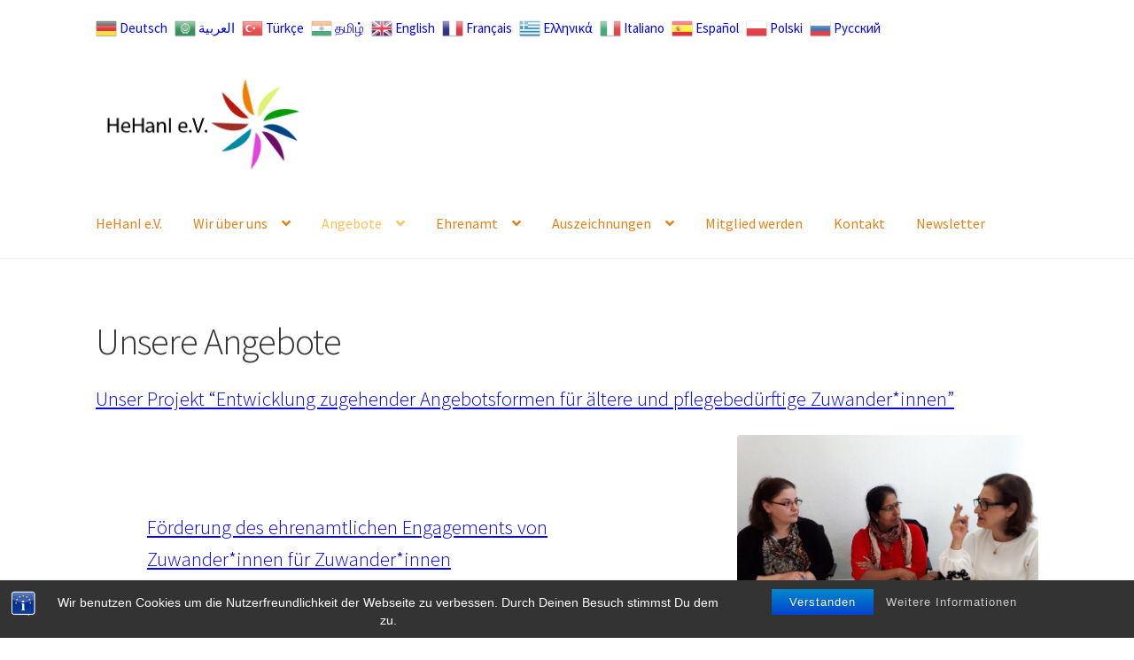

--- FILE ---
content_type: text/html; charset=UTF-8
request_url: https://hehani.de/kurse/
body_size: 18210
content:
<!doctype html>
<html lang="de">
<head>
<meta charset="UTF-8">
<meta name="viewport" content="width=device-width, initial-scale=1, maximum-scale=2.0">
<link rel="profile" href="http://gmpg.org/xfn/11">
<link rel="pingback" href="https://hehani.de/xmlrpc.php">

		<style>
		#wpadminbar #wp-admin-bar-cp_plugins_top_button .ab-icon:before {
			content: "\f533";
			top: 3px;
		}
		#wpadminbar #wp-admin-bar-cp_plugins_top_button .ab-icon {
			transform: rotate(45deg);
		}
		</style>
	<style>
#wpadminbar #wp-admin-bar-vtrts_free_top_button .ab-icon:before {
	content: "\f185";
	color: #1DAE22;
	top: 3px;
}
</style><style>
#wpadminbar #wp-admin-bar-wccp_free_top_button .ab-icon:before {
	content: "\f160";
	color: #02CA02;
	top: 3px;
}
#wpadminbar #wp-admin-bar-wccp_free_top_button .ab-icon {
	transform: rotate(45deg);
}
</style>
<meta name='robots' content='max-image-preview:large' />

	<!-- This site is optimized with the Yoast SEO plugin v15.5 - https://yoast.com/wordpress/plugins/seo/ -->
	<title>Unsere Angebote - Helfende Hand International e.V.</title>
	<meta name="description" content="Soziale Beratung, Gruppenangebote und gemeinsame Ausflüge, wir fördern den interkulturellen Austausch von älteren Menschen mit Migrationshintergrund." />
	<meta name="robots" content="index, follow, max-snippet:-1, max-image-preview:large, max-video-preview:-1" />
	<link rel="canonical" href="https://hehani.de/kurse/" />
	<meta property="og:locale" content="de_DE" />
	<meta property="og:type" content="article" />
	<meta property="og:title" content="Unsere Angebote - Helfende Hand International e.V." />
	<meta property="og:description" content="Soziale Beratung, Gruppenangebote und gemeinsame Ausflüge, wir fördern den interkulturellen Austausch von älteren Menschen mit Migrationshintergrund." />
	<meta property="og:url" content="https://hehani.de/kurse/" />
	<meta property="og:site_name" content="Helfende Hand International e.V." />
	<meta property="article:publisher" content="https://www.facebook.com/helfendehandinternational/" />
	<meta property="article:modified_time" content="2023-02-15T21:25:14+00:00" />
	<meta property="og:image" content="https://hehani.de/wp-content/uploads/2019/01/Bild16.jpg" />
	<meta name="twitter:card" content="summary_large_image" />
	<meta name="twitter:label1" content="Geschätzte Lesezeit">
	<meta name="twitter:data1" content="0 Minuten">
	<script type="application/ld+json" class="yoast-schema-graph">{"@context":"https://schema.org","@graph":[{"@type":"Organization","@id":"https://hehani.de/#organization","name":"Helfende Hand International - HeHanI e.V.","url":"https://hehani.de/","sameAs":["https://www.facebook.com/helfendehandinternational/","https://www.instagram.com/helfendehandinternational/"],"logo":{"@type":"ImageObject","@id":"https://hehani.de/#logo","inLanguage":"de","url":"https://hehani.de/wp-content/uploads/2019/01/cropped-Logos-3.png","width":471,"height":216,"caption":"Helfende Hand International - HeHanI e.V."},"image":{"@id":"https://hehani.de/#logo"}},{"@type":"WebSite","@id":"https://hehani.de/#website","url":"https://hehani.de/","name":"Helfende Hand International e.V.","description":"Wir unterst\u00fctzen und beraten \u00e4ltere pflegebed\u00fcrftige Menschen und ihre Familien \u2013  kultursensibel, international und in vielen Sprachen.","publisher":{"@id":"https://hehani.de/#organization"},"potentialAction":[{"@type":"SearchAction","target":"https://hehani.de/?s={search_term_string}","query-input":"required name=search_term_string"}],"inLanguage":"de"},{"@type":"ImageObject","@id":"https://hehani.de/kurse/#primaryimage","inLanguage":"de","url":"https://hehani.de/wp-content/uploads/2019/01/Bild16.jpg","width":689,"height":517,"caption":"F\u00f6rderung des ehrenamtlichen Engagements von Zuwanderern f\u00fcr Zuwanderer"},{"@type":"WebPage","@id":"https://hehani.de/kurse/#webpage","url":"https://hehani.de/kurse/","name":"Unsere Angebote - Helfende Hand International e.V.","isPartOf":{"@id":"https://hehani.de/#website"},"primaryImageOfPage":{"@id":"https://hehani.de/kurse/#primaryimage"},"datePublished":"2018-11-21T18:42:30+00:00","dateModified":"2023-02-15T21:25:14+00:00","description":"Soziale Beratung, Gruppenangebote und gemeinsame Ausfl\u00fcge, wir f\u00f6rdern den interkulturellen Austausch von \u00e4lteren Menschen mit Migrationshintergrund.","inLanguage":"de","potentialAction":[{"@type":"ReadAction","target":["https://hehani.de/kurse/"]}]}]}</script>
	<!-- / Yoast SEO plugin. -->


<link rel='dns-prefetch' href='//fonts.googleapis.com' />
<link rel="alternate" type="application/rss+xml" title="Helfende Hand International e.V. &raquo; Feed" href="https://hehani.de/feed/" />
<link rel="alternate" type="application/rss+xml" title="Helfende Hand International e.V. &raquo; Kommentar-Feed" href="https://hehani.de/comments/feed/" />
<link rel="alternate" title="oEmbed (JSON)" type="application/json+oembed" href="https://hehani.de/wp-json/oembed/1.0/embed?url=https%3A%2F%2Fhehani.de%2Fkurse%2F" />
<link rel="alternate" title="oEmbed (XML)" type="text/xml+oembed" href="https://hehani.de/wp-json/oembed/1.0/embed?url=https%3A%2F%2Fhehani.de%2Fkurse%2F&#038;format=xml" />
<style id='wp-img-auto-sizes-contain-inline-css'>
img:is([sizes=auto i],[sizes^="auto," i]){contain-intrinsic-size:3000px 1500px}
/*# sourceURL=wp-img-auto-sizes-contain-inline-css */
</style>
<link rel='stylesheet' id='gtranslate-style-css' href='https://hehani.de/wp-content/plugins/gtranslate/gtranslate-style24.css?ver=6.9' media='all' />
<style id='wp-emoji-styles-inline-css'>

	img.wp-smiley, img.emoji {
		display: inline !important;
		border: none !important;
		box-shadow: none !important;
		height: 1em !important;
		width: 1em !important;
		margin: 0 0.07em !important;
		vertical-align: -0.1em !important;
		background: none !important;
		padding: 0 !important;
	}
/*# sourceURL=wp-emoji-styles-inline-css */
</style>
<style id='wp-block-library-inline-css'>
:root{--wp-block-synced-color:#7a00df;--wp-block-synced-color--rgb:122,0,223;--wp-bound-block-color:var(--wp-block-synced-color);--wp-editor-canvas-background:#ddd;--wp-admin-theme-color:#007cba;--wp-admin-theme-color--rgb:0,124,186;--wp-admin-theme-color-darker-10:#006ba1;--wp-admin-theme-color-darker-10--rgb:0,107,160.5;--wp-admin-theme-color-darker-20:#005a87;--wp-admin-theme-color-darker-20--rgb:0,90,135;--wp-admin-border-width-focus:2px}@media (min-resolution:192dpi){:root{--wp-admin-border-width-focus:1.5px}}.wp-element-button{cursor:pointer}:root .has-very-light-gray-background-color{background-color:#eee}:root .has-very-dark-gray-background-color{background-color:#313131}:root .has-very-light-gray-color{color:#eee}:root .has-very-dark-gray-color{color:#313131}:root .has-vivid-green-cyan-to-vivid-cyan-blue-gradient-background{background:linear-gradient(135deg,#00d084,#0693e3)}:root .has-purple-crush-gradient-background{background:linear-gradient(135deg,#34e2e4,#4721fb 50%,#ab1dfe)}:root .has-hazy-dawn-gradient-background{background:linear-gradient(135deg,#faaca8,#dad0ec)}:root .has-subdued-olive-gradient-background{background:linear-gradient(135deg,#fafae1,#67a671)}:root .has-atomic-cream-gradient-background{background:linear-gradient(135deg,#fdd79a,#004a59)}:root .has-nightshade-gradient-background{background:linear-gradient(135deg,#330968,#31cdcf)}:root .has-midnight-gradient-background{background:linear-gradient(135deg,#020381,#2874fc)}:root{--wp--preset--font-size--normal:16px;--wp--preset--font-size--huge:42px}.has-regular-font-size{font-size:1em}.has-larger-font-size{font-size:2.625em}.has-normal-font-size{font-size:var(--wp--preset--font-size--normal)}.has-huge-font-size{font-size:var(--wp--preset--font-size--huge)}.has-text-align-center{text-align:center}.has-text-align-left{text-align:left}.has-text-align-right{text-align:right}.has-fit-text{white-space:nowrap!important}#end-resizable-editor-section{display:none}.aligncenter{clear:both}.items-justified-left{justify-content:flex-start}.items-justified-center{justify-content:center}.items-justified-right{justify-content:flex-end}.items-justified-space-between{justify-content:space-between}.screen-reader-text{border:0;clip-path:inset(50%);height:1px;margin:-1px;overflow:hidden;padding:0;position:absolute;width:1px;word-wrap:normal!important}.screen-reader-text:focus{background-color:#ddd;clip-path:none;color:#444;display:block;font-size:1em;height:auto;left:5px;line-height:normal;padding:15px 23px 14px;text-decoration:none;top:5px;width:auto;z-index:100000}html :where(.has-border-color){border-style:solid}html :where([style*=border-top-color]){border-top-style:solid}html :where([style*=border-right-color]){border-right-style:solid}html :where([style*=border-bottom-color]){border-bottom-style:solid}html :where([style*=border-left-color]){border-left-style:solid}html :where([style*=border-width]){border-style:solid}html :where([style*=border-top-width]){border-top-style:solid}html :where([style*=border-right-width]){border-right-style:solid}html :where([style*=border-bottom-width]){border-bottom-style:solid}html :where([style*=border-left-width]){border-left-style:solid}html :where(img[class*=wp-image-]){height:auto;max-width:100%}:where(figure){margin:0 0 1em}html :where(.is-position-sticky){--wp-admin--admin-bar--position-offset:var(--wp-admin--admin-bar--height,0px)}@media screen and (max-width:600px){html :where(.is-position-sticky){--wp-admin--admin-bar--position-offset:0px}}

/*# sourceURL=wp-block-library-inline-css */
</style><style id='wp-block-heading-inline-css'>
h1:where(.wp-block-heading).has-background,h2:where(.wp-block-heading).has-background,h3:where(.wp-block-heading).has-background,h4:where(.wp-block-heading).has-background,h5:where(.wp-block-heading).has-background,h6:where(.wp-block-heading).has-background{padding:1.25em 2.375em}h1.has-text-align-left[style*=writing-mode]:where([style*=vertical-lr]),h1.has-text-align-right[style*=writing-mode]:where([style*=vertical-rl]),h2.has-text-align-left[style*=writing-mode]:where([style*=vertical-lr]),h2.has-text-align-right[style*=writing-mode]:where([style*=vertical-rl]),h3.has-text-align-left[style*=writing-mode]:where([style*=vertical-lr]),h3.has-text-align-right[style*=writing-mode]:where([style*=vertical-rl]),h4.has-text-align-left[style*=writing-mode]:where([style*=vertical-lr]),h4.has-text-align-right[style*=writing-mode]:where([style*=vertical-rl]),h5.has-text-align-left[style*=writing-mode]:where([style*=vertical-lr]),h5.has-text-align-right[style*=writing-mode]:where([style*=vertical-rl]),h6.has-text-align-left[style*=writing-mode]:where([style*=vertical-lr]),h6.has-text-align-right[style*=writing-mode]:where([style*=vertical-rl]){rotate:180deg}
/*# sourceURL=https://hehani.de/wp-includes/blocks/heading/style.min.css */
</style>
<style id='wp-block-media-text-inline-css'>
.wp-block-media-text{box-sizing:border-box;
  /*!rtl:begin:ignore*/direction:ltr;
  /*!rtl:end:ignore*/display:grid;grid-template-columns:50% 1fr;grid-template-rows:auto}.wp-block-media-text.has-media-on-the-right{grid-template-columns:1fr 50%}.wp-block-media-text.is-vertically-aligned-top>.wp-block-media-text__content,.wp-block-media-text.is-vertically-aligned-top>.wp-block-media-text__media{align-self:start}.wp-block-media-text.is-vertically-aligned-center>.wp-block-media-text__content,.wp-block-media-text.is-vertically-aligned-center>.wp-block-media-text__media,.wp-block-media-text>.wp-block-media-text__content,.wp-block-media-text>.wp-block-media-text__media{align-self:center}.wp-block-media-text.is-vertically-aligned-bottom>.wp-block-media-text__content,.wp-block-media-text.is-vertically-aligned-bottom>.wp-block-media-text__media{align-self:end}.wp-block-media-text>.wp-block-media-text__media{
  /*!rtl:begin:ignore*/grid-column:1;grid-row:1;
  /*!rtl:end:ignore*/margin:0}.wp-block-media-text>.wp-block-media-text__content{direction:ltr;
  /*!rtl:begin:ignore*/grid-column:2;grid-row:1;
  /*!rtl:end:ignore*/padding:0 8%;word-break:break-word}.wp-block-media-text.has-media-on-the-right>.wp-block-media-text__media{
  /*!rtl:begin:ignore*/grid-column:2;grid-row:1
  /*!rtl:end:ignore*/}.wp-block-media-text.has-media-on-the-right>.wp-block-media-text__content{
  /*!rtl:begin:ignore*/grid-column:1;grid-row:1
  /*!rtl:end:ignore*/}.wp-block-media-text__media a{display:block}.wp-block-media-text__media img,.wp-block-media-text__media video{height:auto;max-width:unset;vertical-align:middle;width:100%}.wp-block-media-text.is-image-fill>.wp-block-media-text__media{background-size:cover;height:100%;min-height:250px}.wp-block-media-text.is-image-fill>.wp-block-media-text__media>a{display:block;height:100%}.wp-block-media-text.is-image-fill>.wp-block-media-text__media img{height:1px;margin:-1px;overflow:hidden;padding:0;position:absolute;width:1px;clip:rect(0,0,0,0);border:0}.wp-block-media-text.is-image-fill-element>.wp-block-media-text__media{height:100%;min-height:250px}.wp-block-media-text.is-image-fill-element>.wp-block-media-text__media>a{display:block;height:100%}.wp-block-media-text.is-image-fill-element>.wp-block-media-text__media img{height:100%;object-fit:cover;width:100%}@media (max-width:600px){.wp-block-media-text.is-stacked-on-mobile{grid-template-columns:100%!important}.wp-block-media-text.is-stacked-on-mobile>.wp-block-media-text__media{grid-column:1;grid-row:1}.wp-block-media-text.is-stacked-on-mobile>.wp-block-media-text__content{grid-column:1;grid-row:2}}
/*# sourceURL=https://hehani.de/wp-includes/blocks/media-text/style.min.css */
</style>
<style id='wp-block-paragraph-inline-css'>
.is-small-text{font-size:.875em}.is-regular-text{font-size:1em}.is-large-text{font-size:2.25em}.is-larger-text{font-size:3em}.has-drop-cap:not(:focus):first-letter{float:left;font-size:8.4em;font-style:normal;font-weight:100;line-height:.68;margin:.05em .1em 0 0;text-transform:uppercase}body.rtl .has-drop-cap:not(:focus):first-letter{float:none;margin-left:.1em}p.has-drop-cap.has-background{overflow:hidden}:root :where(p.has-background){padding:1.25em 2.375em}:where(p.has-text-color:not(.has-link-color)) a{color:inherit}p.has-text-align-left[style*="writing-mode:vertical-lr"],p.has-text-align-right[style*="writing-mode:vertical-rl"]{rotate:180deg}
/*# sourceURL=https://hehani.de/wp-includes/blocks/paragraph/style.min.css */
</style>
<style id='wp-block-spacer-inline-css'>
.wp-block-spacer{clear:both}
/*# sourceURL=https://hehani.de/wp-includes/blocks/spacer/style.min.css */
</style>
<style id='global-styles-inline-css'>
:root{--wp--preset--aspect-ratio--square: 1;--wp--preset--aspect-ratio--4-3: 4/3;--wp--preset--aspect-ratio--3-4: 3/4;--wp--preset--aspect-ratio--3-2: 3/2;--wp--preset--aspect-ratio--2-3: 2/3;--wp--preset--aspect-ratio--16-9: 16/9;--wp--preset--aspect-ratio--9-16: 9/16;--wp--preset--color--black: #000000;--wp--preset--color--cyan-bluish-gray: #abb8c3;--wp--preset--color--white: #ffffff;--wp--preset--color--pale-pink: #f78da7;--wp--preset--color--vivid-red: #cf2e2e;--wp--preset--color--luminous-vivid-orange: #ff6900;--wp--preset--color--luminous-vivid-amber: #fcb900;--wp--preset--color--light-green-cyan: #7bdcb5;--wp--preset--color--vivid-green-cyan: #00d084;--wp--preset--color--pale-cyan-blue: #8ed1fc;--wp--preset--color--vivid-cyan-blue: #0693e3;--wp--preset--color--vivid-purple: #9b51e0;--wp--preset--gradient--vivid-cyan-blue-to-vivid-purple: linear-gradient(135deg,rgb(6,147,227) 0%,rgb(155,81,224) 100%);--wp--preset--gradient--light-green-cyan-to-vivid-green-cyan: linear-gradient(135deg,rgb(122,220,180) 0%,rgb(0,208,130) 100%);--wp--preset--gradient--luminous-vivid-amber-to-luminous-vivid-orange: linear-gradient(135deg,rgb(252,185,0) 0%,rgb(255,105,0) 100%);--wp--preset--gradient--luminous-vivid-orange-to-vivid-red: linear-gradient(135deg,rgb(255,105,0) 0%,rgb(207,46,46) 100%);--wp--preset--gradient--very-light-gray-to-cyan-bluish-gray: linear-gradient(135deg,rgb(238,238,238) 0%,rgb(169,184,195) 100%);--wp--preset--gradient--cool-to-warm-spectrum: linear-gradient(135deg,rgb(74,234,220) 0%,rgb(151,120,209) 20%,rgb(207,42,186) 40%,rgb(238,44,130) 60%,rgb(251,105,98) 80%,rgb(254,248,76) 100%);--wp--preset--gradient--blush-light-purple: linear-gradient(135deg,rgb(255,206,236) 0%,rgb(152,150,240) 100%);--wp--preset--gradient--blush-bordeaux: linear-gradient(135deg,rgb(254,205,165) 0%,rgb(254,45,45) 50%,rgb(107,0,62) 100%);--wp--preset--gradient--luminous-dusk: linear-gradient(135deg,rgb(255,203,112) 0%,rgb(199,81,192) 50%,rgb(65,88,208) 100%);--wp--preset--gradient--pale-ocean: linear-gradient(135deg,rgb(255,245,203) 0%,rgb(182,227,212) 50%,rgb(51,167,181) 100%);--wp--preset--gradient--electric-grass: linear-gradient(135deg,rgb(202,248,128) 0%,rgb(113,206,126) 100%);--wp--preset--gradient--midnight: linear-gradient(135deg,rgb(2,3,129) 0%,rgb(40,116,252) 100%);--wp--preset--font-size--small: 14px;--wp--preset--font-size--medium: 23px;--wp--preset--font-size--large: 26px;--wp--preset--font-size--x-large: 42px;--wp--preset--font-size--normal: 16px;--wp--preset--font-size--huge: 37px;--wp--preset--spacing--20: 0.44rem;--wp--preset--spacing--30: 0.67rem;--wp--preset--spacing--40: 1rem;--wp--preset--spacing--50: 1.5rem;--wp--preset--spacing--60: 2.25rem;--wp--preset--spacing--70: 3.38rem;--wp--preset--spacing--80: 5.06rem;--wp--preset--shadow--natural: 6px 6px 9px rgba(0, 0, 0, 0.2);--wp--preset--shadow--deep: 12px 12px 50px rgba(0, 0, 0, 0.4);--wp--preset--shadow--sharp: 6px 6px 0px rgba(0, 0, 0, 0.2);--wp--preset--shadow--outlined: 6px 6px 0px -3px rgb(255, 255, 255), 6px 6px rgb(0, 0, 0);--wp--preset--shadow--crisp: 6px 6px 0px rgb(0, 0, 0);}:where(.is-layout-flex){gap: 0.5em;}:where(.is-layout-grid){gap: 0.5em;}body .is-layout-flex{display: flex;}.is-layout-flex{flex-wrap: wrap;align-items: center;}.is-layout-flex > :is(*, div){margin: 0;}body .is-layout-grid{display: grid;}.is-layout-grid > :is(*, div){margin: 0;}:where(.wp-block-columns.is-layout-flex){gap: 2em;}:where(.wp-block-columns.is-layout-grid){gap: 2em;}:where(.wp-block-post-template.is-layout-flex){gap: 1.25em;}:where(.wp-block-post-template.is-layout-grid){gap: 1.25em;}.has-black-color{color: var(--wp--preset--color--black) !important;}.has-cyan-bluish-gray-color{color: var(--wp--preset--color--cyan-bluish-gray) !important;}.has-white-color{color: var(--wp--preset--color--white) !important;}.has-pale-pink-color{color: var(--wp--preset--color--pale-pink) !important;}.has-vivid-red-color{color: var(--wp--preset--color--vivid-red) !important;}.has-luminous-vivid-orange-color{color: var(--wp--preset--color--luminous-vivid-orange) !important;}.has-luminous-vivid-amber-color{color: var(--wp--preset--color--luminous-vivid-amber) !important;}.has-light-green-cyan-color{color: var(--wp--preset--color--light-green-cyan) !important;}.has-vivid-green-cyan-color{color: var(--wp--preset--color--vivid-green-cyan) !important;}.has-pale-cyan-blue-color{color: var(--wp--preset--color--pale-cyan-blue) !important;}.has-vivid-cyan-blue-color{color: var(--wp--preset--color--vivid-cyan-blue) !important;}.has-vivid-purple-color{color: var(--wp--preset--color--vivid-purple) !important;}.has-black-background-color{background-color: var(--wp--preset--color--black) !important;}.has-cyan-bluish-gray-background-color{background-color: var(--wp--preset--color--cyan-bluish-gray) !important;}.has-white-background-color{background-color: var(--wp--preset--color--white) !important;}.has-pale-pink-background-color{background-color: var(--wp--preset--color--pale-pink) !important;}.has-vivid-red-background-color{background-color: var(--wp--preset--color--vivid-red) !important;}.has-luminous-vivid-orange-background-color{background-color: var(--wp--preset--color--luminous-vivid-orange) !important;}.has-luminous-vivid-amber-background-color{background-color: var(--wp--preset--color--luminous-vivid-amber) !important;}.has-light-green-cyan-background-color{background-color: var(--wp--preset--color--light-green-cyan) !important;}.has-vivid-green-cyan-background-color{background-color: var(--wp--preset--color--vivid-green-cyan) !important;}.has-pale-cyan-blue-background-color{background-color: var(--wp--preset--color--pale-cyan-blue) !important;}.has-vivid-cyan-blue-background-color{background-color: var(--wp--preset--color--vivid-cyan-blue) !important;}.has-vivid-purple-background-color{background-color: var(--wp--preset--color--vivid-purple) !important;}.has-black-border-color{border-color: var(--wp--preset--color--black) !important;}.has-cyan-bluish-gray-border-color{border-color: var(--wp--preset--color--cyan-bluish-gray) !important;}.has-white-border-color{border-color: var(--wp--preset--color--white) !important;}.has-pale-pink-border-color{border-color: var(--wp--preset--color--pale-pink) !important;}.has-vivid-red-border-color{border-color: var(--wp--preset--color--vivid-red) !important;}.has-luminous-vivid-orange-border-color{border-color: var(--wp--preset--color--luminous-vivid-orange) !important;}.has-luminous-vivid-amber-border-color{border-color: var(--wp--preset--color--luminous-vivid-amber) !important;}.has-light-green-cyan-border-color{border-color: var(--wp--preset--color--light-green-cyan) !important;}.has-vivid-green-cyan-border-color{border-color: var(--wp--preset--color--vivid-green-cyan) !important;}.has-pale-cyan-blue-border-color{border-color: var(--wp--preset--color--pale-cyan-blue) !important;}.has-vivid-cyan-blue-border-color{border-color: var(--wp--preset--color--vivid-cyan-blue) !important;}.has-vivid-purple-border-color{border-color: var(--wp--preset--color--vivid-purple) !important;}.has-vivid-cyan-blue-to-vivid-purple-gradient-background{background: var(--wp--preset--gradient--vivid-cyan-blue-to-vivid-purple) !important;}.has-light-green-cyan-to-vivid-green-cyan-gradient-background{background: var(--wp--preset--gradient--light-green-cyan-to-vivid-green-cyan) !important;}.has-luminous-vivid-amber-to-luminous-vivid-orange-gradient-background{background: var(--wp--preset--gradient--luminous-vivid-amber-to-luminous-vivid-orange) !important;}.has-luminous-vivid-orange-to-vivid-red-gradient-background{background: var(--wp--preset--gradient--luminous-vivid-orange-to-vivid-red) !important;}.has-very-light-gray-to-cyan-bluish-gray-gradient-background{background: var(--wp--preset--gradient--very-light-gray-to-cyan-bluish-gray) !important;}.has-cool-to-warm-spectrum-gradient-background{background: var(--wp--preset--gradient--cool-to-warm-spectrum) !important;}.has-blush-light-purple-gradient-background{background: var(--wp--preset--gradient--blush-light-purple) !important;}.has-blush-bordeaux-gradient-background{background: var(--wp--preset--gradient--blush-bordeaux) !important;}.has-luminous-dusk-gradient-background{background: var(--wp--preset--gradient--luminous-dusk) !important;}.has-pale-ocean-gradient-background{background: var(--wp--preset--gradient--pale-ocean) !important;}.has-electric-grass-gradient-background{background: var(--wp--preset--gradient--electric-grass) !important;}.has-midnight-gradient-background{background: var(--wp--preset--gradient--midnight) !important;}.has-small-font-size{font-size: var(--wp--preset--font-size--small) !important;}.has-medium-font-size{font-size: var(--wp--preset--font-size--medium) !important;}.has-large-font-size{font-size: var(--wp--preset--font-size--large) !important;}.has-x-large-font-size{font-size: var(--wp--preset--font-size--x-large) !important;}
/*# sourceURL=global-styles-inline-css */
</style>

<style id='classic-theme-styles-inline-css'>
/*! This file is auto-generated */
.wp-block-button__link{color:#fff;background-color:#32373c;border-radius:9999px;box-shadow:none;text-decoration:none;padding:calc(.667em + 2px) calc(1.333em + 2px);font-size:1.125em}.wp-block-file__button{background:#32373c;color:#fff;text-decoration:none}
/*# sourceURL=/wp-includes/css/classic-themes.min.css */
</style>
<link rel='stylesheet' id='storefront-gutenberg-blocks-css' href='https://hehani.de/wp-content/themes/storefront/assets/css/base/gutenberg-blocks.css?ver=3.0.0' media='all' />
<style id='storefront-gutenberg-blocks-inline-css'>

				.wp-block-button__link:not(.has-text-color) {
					color: #333333;
				}

				.wp-block-button__link:not(.has-text-color):hover,
				.wp-block-button__link:not(.has-text-color):focus,
				.wp-block-button__link:not(.has-text-color):active {
					color: #333333;
				}

				.wp-block-button__link:not(.has-background) {
					background-color: #eeeeee;
				}

				.wp-block-button__link:not(.has-background):hover,
				.wp-block-button__link:not(.has-background):focus,
				.wp-block-button__link:not(.has-background):active {
					border-color: #d5d5d5;
					background-color: #d5d5d5;
				}

				.wp-block-quote footer,
				.wp-block-quote cite,
				.wp-block-quote__citation {
					color: #6d6d6d;
				}

				.wp-block-pullquote cite,
				.wp-block-pullquote footer,
				.wp-block-pullquote__citation {
					color: #6d6d6d;
				}

				.wp-block-image figcaption {
					color: #6d6d6d;
				}

				.wp-block-separator.is-style-dots::before {
					color: #333333;
				}

				.wp-block-file a.wp-block-file__button {
					color: #333333;
					background-color: #eeeeee;
					border-color: #eeeeee;
				}

				.wp-block-file a.wp-block-file__button:hover,
				.wp-block-file a.wp-block-file__button:focus,
				.wp-block-file a.wp-block-file__button:active {
					color: #333333;
					background-color: #d5d5d5;
				}

				.wp-block-code,
				.wp-block-preformatted pre {
					color: #6d6d6d;
				}

				.wp-block-table:not( .has-background ):not( .is-style-stripes ) tbody tr:nth-child(2n) td {
					background-color: #fdfdfd;
				}

				.wp-block-cover .wp-block-cover__inner-container h1:not(.has-text-color),
				.wp-block-cover .wp-block-cover__inner-container h2:not(.has-text-color),
				.wp-block-cover .wp-block-cover__inner-container h3:not(.has-text-color),
				.wp-block-cover .wp-block-cover__inner-container h4:not(.has-text-color),
				.wp-block-cover .wp-block-cover__inner-container h5:not(.has-text-color),
				.wp-block-cover .wp-block-cover__inner-container h6:not(.has-text-color) {
					color: #000000;
				}

				.wc-block-components-price-slider__range-input-progress,
				.rtl .wc-block-components-price-slider__range-input-progress {
					--range-color: #000000;
				}

				/* Target only IE11 */
				@media all and (-ms-high-contrast: none), (-ms-high-contrast: active) {
					.wc-block-components-price-slider__range-input-progress {
						background: #000000;
					}
				}

				.wc-block-components-button:not(.is-link) {
					background-color: #333333;
					color: #ffffff;
				}

				.wc-block-components-button:not(.is-link):hover,
				.wc-block-components-button:not(.is-link):focus,
				.wc-block-components-button:not(.is-link):active {
					background-color: #1a1a1a;
					color: #ffffff;
				}

				.wc-block-components-button:not(.is-link):disabled {
					background-color: #333333;
					color: #ffffff;
				}

				.wc-block-cart__submit-container {
					background-color: #ffffff;
				}

				.wc-block-cart__submit-container::before {
					color: rgba(220,220,220,0.5);
				}

				.wc-block-components-order-summary-item__quantity {
					background-color: #ffffff;
					border-color: #6d6d6d;
					box-shadow: 0 0 0 2px #ffffff;
					color: #6d6d6d;
				}
			
/*# sourceURL=storefront-gutenberg-blocks-inline-css */
</style>
<link rel='stylesheet' id='bst-styles-css' href='https://hehani.de/wp-content/plugins/bst-dsgvo-cookie/includes/css/style.css?ver=6.9' media='all' />
<link rel='stylesheet' id='bst-alert1-css-css' href='https://hehani.de/wp-content/plugins/bst-dsgvo-cookie/includes/css/bst-mesage.css?ver=6.9' media='all' />
<link rel='stylesheet' id='bst-alert2-css-css' href='https://hehani.de/wp-content/plugins/bst-dsgvo-cookie/includes/css/bst-mesage-flat-theme.css?ver=6.9' media='all' />
<link rel='stylesheet' id='contact-form-7-css' href='https://hehani.de/wp-content/plugins/contact-form-7/includes/css/styles.css?ver=5.3.2' media='all' />
<link rel='stylesheet' id='cff-css' href='https://hehani.de/wp-content/plugins/custom-facebook-feed/css/cff-style.css?ver=2.17.1' media='all' />
<link rel='stylesheet' id='sb-font-awesome-css' href='https://hehani.de/wp-content/plugins/custom-facebook-feed/css/font-awesome.min.css?ver=4.7.0' media='all' />
<link rel='stylesheet' id='wpsm_ac-font-awesome-front-css' href='https://hehani.de/wp-content/plugins/responsive-accordion-and-collapse/css/font-awesome/css/font-awesome.min.css?ver=6.9' media='all' />
<link rel='stylesheet' id='wpsm_ac_bootstrap-front-css' href='https://hehani.de/wp-content/plugins/responsive-accordion-and-collapse/css/bootstrap-front.css?ver=6.9' media='all' />
<link rel='stylesheet' id='wpos-slick-style-css' href='https://hehani.de/wp-content/plugins/wp-logo-showcase-responsive-slider-slider/assets/css/slick.css?ver=3.3' media='all' />
<link rel='stylesheet' id='wpls-public-style-css' href='https://hehani.de/wp-content/plugins/wp-logo-showcase-responsive-slider-slider/assets/css/wpls-public.css?ver=3.3' media='all' />
<link rel='stylesheet' id='storefront-style-css' href='https://hehani.de/wp-content/themes/storefront/style.css?ver=3.0.0' media='all' />
<style id='storefront-style-inline-css'>

			.main-navigation ul li a,
			.site-title a,
			ul.menu li a,
			.site-branding h1 a,
			button.menu-toggle,
			button.menu-toggle:hover,
			.handheld-navigation .dropdown-toggle {
				color: #e58014;
			}

			button.menu-toggle,
			button.menu-toggle:hover {
				border-color: #e58014;
			}

			.main-navigation ul li a:hover,
			.main-navigation ul li:hover > a,
			.site-title a:hover,
			.site-header ul.menu li.current-menu-item > a {
				color: #ffc155;
			}

			table:not( .has-background ) th {
				background-color: #f8f8f8;
			}

			table:not( .has-background ) tbody td {
				background-color: #fdfdfd;
			}

			table:not( .has-background ) tbody tr:nth-child(2n) td,
			fieldset,
			fieldset legend {
				background-color: #fbfbfb;
			}

			.site-header,
			.secondary-navigation ul ul,
			.main-navigation ul.menu > li.menu-item-has-children:after,
			.secondary-navigation ul.menu ul,
			.storefront-handheld-footer-bar,
			.storefront-handheld-footer-bar ul li > a,
			.storefront-handheld-footer-bar ul li.search .site-search,
			button.menu-toggle,
			button.menu-toggle:hover {
				background-color: #ffffff;
			}

			p.site-description,
			.site-header,
			.storefront-handheld-footer-bar {
				color: #404040;
			}

			button.menu-toggle:after,
			button.menu-toggle:before,
			button.menu-toggle span:before {
				background-color: #e58014;
			}

			h1, h2, h3, h4, h5, h6, .wc-block-grid__product-title {
				color: #333333;
			}

			.widget h1 {
				border-bottom-color: #333333;
			}

			body,
			.secondary-navigation a {
				color: #6d6d6d;
			}

			.widget-area .widget a,
			.hentry .entry-header .posted-on a,
			.hentry .entry-header .post-author a,
			.hentry .entry-header .post-comments a,
			.hentry .entry-header .byline a {
				color: #727272;
			}

			a {
				color: #000000;
			}

			a:focus,
			button:focus,
			.button.alt:focus,
			input:focus,
			textarea:focus,
			input[type="button"]:focus,
			input[type="reset"]:focus,
			input[type="submit"]:focus,
			input[type="email"]:focus,
			input[type="tel"]:focus,
			input[type="url"]:focus,
			input[type="password"]:focus,
			input[type="search"]:focus {
				outline-color: #000000;
			}

			button, input[type="button"], input[type="reset"], input[type="submit"], .button, .widget a.button {
				background-color: #eeeeee;
				border-color: #eeeeee;
				color: #333333;
			}

			button:hover, input[type="button"]:hover, input[type="reset"]:hover, input[type="submit"]:hover, .button:hover, .widget a.button:hover {
				background-color: #d5d5d5;
				border-color: #d5d5d5;
				color: #333333;
			}

			button.alt, input[type="button"].alt, input[type="reset"].alt, input[type="submit"].alt, .button.alt, .widget-area .widget a.button.alt {
				background-color: #333333;
				border-color: #333333;
				color: #ffffff;
			}

			button.alt:hover, input[type="button"].alt:hover, input[type="reset"].alt:hover, input[type="submit"].alt:hover, .button.alt:hover, .widget-area .widget a.button.alt:hover {
				background-color: #1a1a1a;
				border-color: #1a1a1a;
				color: #ffffff;
			}

			.pagination .page-numbers li .page-numbers.current {
				background-color: #e6e6e6;
				color: #636363;
			}

			#comments .comment-list .comment-content .comment-text {
				background-color: #f8f8f8;
			}

			.site-footer {
				background-color: #f0f0f0;
				color: #6d6d6d;
			}

			.site-footer a:not(.button):not(.components-button) {
				color: #dd7a00;
			}

			.site-footer .storefront-handheld-footer-bar a:not(.button):not(.components-button) {
				color: #e58014;
			}

			.site-footer h1, .site-footer h2, .site-footer h3, .site-footer h4, .site-footer h5, .site-footer h6, .site-footer .widget .widget-title, .site-footer .widget .widgettitle {
				color: #333333;
			}

			.page-template-template-homepage.has-post-thumbnail .type-page.has-post-thumbnail .entry-title {
				color: #000000;
			}

			.page-template-template-homepage.has-post-thumbnail .type-page.has-post-thumbnail .entry-content {
				color: #000000;
			}

			@media screen and ( min-width: 768px ) {
				.secondary-navigation ul.menu a:hover {
					color: #595959;
				}

				.secondary-navigation ul.menu a {
					color: #404040;
				}

				.main-navigation ul.menu ul.sub-menu,
				.main-navigation ul.nav-menu ul.children {
					background-color: #f0f0f0;
				}

				.site-header {
					border-bottom-color: #f0f0f0;
				}
			}
/*# sourceURL=storefront-style-inline-css */
</style>
<link rel='stylesheet' id='storefront-icons-css' href='https://hehani.de/wp-content/themes/storefront/assets/css/base/icons.css?ver=3.0.0' media='all' />
<link rel='stylesheet' id='storefront-fonts-css' href='https://fonts.googleapis.com/css?family=Source+Sans+Pro%3A400%2C300%2C300italic%2C400italic%2C600%2C700%2C900&#038;subset=latin%2Clatin-ext&#038;ver=3.0.0' media='all' />
<script src="https://hehani.de/wp-includes/js/jquery/jquery.min.js?ver=3.7.1" id="jquery-core-js"></script>
<script src="https://hehani.de/wp-includes/js/jquery/jquery-migrate.min.js?ver=3.4.1" id="jquery-migrate-js"></script>
<script id="ahc_front_js-js-extra">
var ahc_ajax_front = {"ajax_url":"https://hehani.de/wp-admin/admin-ajax.php","page_id":"29","page_title":"Unsere Angebote","post_type":"page"};
//# sourceURL=ahc_front_js-js-extra
</script>
<script src="https://hehani.de/wp-content/plugins/visitors-traffic-real-time-statistics/js/front.js?ver=6.9" id="ahc_front_js-js"></script>
<link rel="https://api.w.org/" href="https://hehani.de/wp-json/" /><link rel="alternate" title="JSON" type="application/json" href="https://hehani.de/wp-json/wp/v2/pages/29" /><link rel="EditURI" type="application/rsd+xml" title="RSD" href="https://hehani.de/xmlrpc.php?rsd" />
<meta name="generator" content="WordPress 6.9" />
<link rel='shortlink' href='https://hehani.de/?p=29' />
<script type="text/javascript"> 

/**  all layers have to be in this global array - in further process each map will have something like vectorM[map_ol3js_n][layer_n] */
var vectorM = [[]];


/** put translations from PHP/mo to JavaScript */
var translations = [];

/** global GET-Parameters */
var HTTP_GET_VARS = [];

</script><!-- OSM plugin V5.7: did not add geo meta tags. --> 
<script id="wpcp_disable_selection" type="text/javascript">
var image_save_msg='You are not allowed to save images!';
	var no_menu_msg='Context Menu disabled!';
	var smessage = "Content is protected !!";

function disableEnterKey(e)
{
	var elemtype = e.target.tagName;
	
	elemtype = elemtype.toUpperCase();
	
	if (elemtype == "TEXT" || elemtype == "TEXTAREA" || elemtype == "INPUT" || elemtype == "PASSWORD" || elemtype == "SELECT" || elemtype == "OPTION" || elemtype == "EMBED")
	{
		elemtype = 'TEXT';
	}
	
	if (e.ctrlKey){
     var key;
     if(window.event)
          key = window.event.keyCode;     //IE
     else
          key = e.which;     //firefox (97)
    //if (key != 17) alert(key);
     if (elemtype!= 'TEXT' && (key == 97 || key == 65 || key == 67 || key == 99 || key == 88 || key == 120 || key == 26 || key == 85  || key == 86 || key == 83 || key == 43 || key == 73))
     {
		if(wccp_free_iscontenteditable(e)) return true;
		show_wpcp_message('You are not allowed to copy content or view source');
		return false;
     }else
     	return true;
     }
}


/*For contenteditable tags*/
function wccp_free_iscontenteditable(e)
{
	var e = e || window.event; // also there is no e.target property in IE. instead IE uses window.event.srcElement
  	
	var target = e.target || e.srcElement;

	var elemtype = e.target.nodeName;
	
	elemtype = elemtype.toUpperCase();
	
	var iscontenteditable = "false";
		
	if(typeof target.getAttribute!="undefined" ) iscontenteditable = target.getAttribute("contenteditable"); // Return true or false as string
	
	var iscontenteditable2 = false;
	
	if(typeof target.isContentEditable!="undefined" ) iscontenteditable2 = target.isContentEditable; // Return true or false as boolean

	if(target.parentElement.isContentEditable) iscontenteditable2 = true;
	
	if (iscontenteditable == "true" || iscontenteditable2 == true)
	{
		if(typeof target.style!="undefined" ) target.style.cursor = "text";
		
		return true;
	}
}

////////////////////////////////////
function disable_copy(e)
{	
	var e = e || window.event; // also there is no e.target property in IE. instead IE uses window.event.srcElement
	
	var elemtype = e.target.tagName;
	
	elemtype = elemtype.toUpperCase();
	
	if (elemtype == "TEXT" || elemtype == "TEXTAREA" || elemtype == "INPUT" || elemtype == "PASSWORD" || elemtype == "SELECT" || elemtype == "OPTION" || elemtype == "EMBED")
	{
		elemtype = 'TEXT';
	}
	
	if(wccp_free_iscontenteditable(e)) return true;
	
	var isSafari = /Safari/.test(navigator.userAgent) && /Apple Computer/.test(navigator.vendor);
	
	var checker_IMG = '';
	if (elemtype == "IMG" && checker_IMG == 'checked' && e.detail >= 2) {show_wpcp_message(alertMsg_IMG);return false;}
	if (elemtype != "TEXT")
	{
		if (smessage !== "" && e.detail == 2)
			show_wpcp_message(smessage);
		
		if (isSafari)
			return true;
		else
			return false;
	}	
}

//////////////////////////////////////////
function disable_copy_ie()
{
	var e = e || window.event;
	var elemtype = window.event.srcElement.nodeName;
	elemtype = elemtype.toUpperCase();
	if(wccp_free_iscontenteditable(e)) return true;
	if (elemtype == "IMG") {show_wpcp_message(alertMsg_IMG);return false;}
	if (elemtype != "TEXT" && elemtype != "TEXTAREA" && elemtype != "INPUT" && elemtype != "PASSWORD" && elemtype != "SELECT" && elemtype != "OPTION" && elemtype != "EMBED")
	{
		return false;
	}
}	
function reEnable()
{
	return true;
}
document.onkeydown = disableEnterKey;
document.onselectstart = disable_copy_ie;
if(navigator.userAgent.indexOf('MSIE')==-1)
{
	document.onmousedown = disable_copy;
	document.onclick = reEnable;
}
function disableSelection(target)
{
    //For IE This code will work
    if (typeof target.onselectstart!="undefined")
    target.onselectstart = disable_copy_ie;
    
    //For Firefox This code will work
    else if (typeof target.style.MozUserSelect!="undefined")
    {target.style.MozUserSelect="none";}
    
    //All other  (ie: Opera) This code will work
    else
    target.onmousedown=function(){return false}
    target.style.cursor = "default";
}
//Calling the JS function directly just after body load
window.onload = function(){disableSelection(document.body);};

//////////////////special for safari Start////////////////
var onlongtouch;
var timer;
var touchduration = 1000; //length of time we want the user to touch before we do something

var elemtype = "";
function touchstart(e) {
	var e = e || window.event;
  // also there is no e.target property in IE.
  // instead IE uses window.event.srcElement
  	var target = e.target || e.srcElement;
	
	elemtype = window.event.srcElement.nodeName;
	
	elemtype = elemtype.toUpperCase();
	
	if(!wccp_pro_is_passive()) e.preventDefault();
	if (!timer) {
		timer = setTimeout(onlongtouch, touchduration);
	}
}

function touchend() {
    //stops short touches from firing the event
    if (timer) {
        clearTimeout(timer);
        timer = null;
    }
	onlongtouch();
}

onlongtouch = function(e) { //this will clear the current selection if anything selected
	
	if (elemtype != "TEXT" && elemtype != "TEXTAREA" && elemtype != "INPUT" && elemtype != "PASSWORD" && elemtype != "SELECT" && elemtype != "EMBED" && elemtype != "OPTION")	
	{
		if (window.getSelection) {
			if (window.getSelection().empty) {  // Chrome
			window.getSelection().empty();
			} else if (window.getSelection().removeAllRanges) {  // Firefox
			window.getSelection().removeAllRanges();
			}
		} else if (document.selection) {  // IE?
			document.selection.empty();
		}
		return false;
	}
};

document.addEventListener("DOMContentLoaded", function(event) { 
    window.addEventListener("touchstart", touchstart, false);
    window.addEventListener("touchend", touchend, false);
});

function wccp_pro_is_passive() {

  var cold = false,
  hike = function() {};

  try {
	  const object1 = {};
  var aid = Object.defineProperty(object1, 'passive', {
  get() {cold = true}
  });
  window.addEventListener('test', hike, aid);
  window.removeEventListener('test', hike, aid);
  } catch (e) {}

  return cold;
}
/*special for safari End*/
</script>
<script id="wpcp_disable_Right_Click" type="text/javascript">
document.ondragstart = function() { return false;}
	function nocontext(e) {
	   return false;
	}
	document.oncontextmenu = nocontext;
</script>
<link rel="icon" href="https://hehani.de/wp-content/uploads/2019/01/cropped-Element-Kreis-32x32.png" sizes="32x32" />
<link rel="icon" href="https://hehani.de/wp-content/uploads/2019/01/cropped-Element-Kreis-192x192.png" sizes="192x192" />
<link rel="apple-touch-icon" href="https://hehani.de/wp-content/uploads/2019/01/cropped-Element-Kreis-180x180.png" />
<meta name="msapplication-TileImage" content="https://hehani.de/wp-content/uploads/2019/01/cropped-Element-Kreis-270x270.png" />
		<style id="wp-custom-css">
			.site-info a {
    display: none;
}

a:link {
  color: #0000ff;
}

a:visited {
  color: #8080f0;
}		</style>
		</head>

<body class="wp-singular page-template page-template-template-fullwidth page-template-template-fullwidth-php page page-id-29 wp-custom-logo wp-embed-responsive wp-theme-storefront unselectable no-wc-breadcrumb storefront-full-width-content storefront-secondary-navigation storefront-align-wide right-sidebar">

<div class="col-full languages"><!-- GTranslate: https://gtranslate.io/ -->
<a href="#" onclick="doGTranslate('de|de');return false;" title="Deutsch" class="glink nturl notranslate"><img src="//hehani.de/wp-content/plugins/gtranslate/flags/24/de.png" height="24" width="24" alt="Deutsch" /> <span>Deutsch</span></a> <a href="#" onclick="doGTranslate('de|ar');return false;" title="العربية" class="glink nturl notranslate"><img src="//hehani.de/wp-content/plugins/gtranslate/flags/24/ar.png" height="24" width="24" alt="العربية" /> <span>العربية</span></a> <a href="#" onclick="doGTranslate('de|tr');return false;" title="Türkçe" class="glink nturl notranslate"><img src="//hehani.de/wp-content/plugins/gtranslate/flags/24/tr.png" height="24" width="24" alt="Türkçe" /> <span>Türkçe</span></a> <a href="#" onclick="doGTranslate('de|ta');return false;" title="தமிழ்" class="glink nturl notranslate"><img src="//hehani.de/wp-content/plugins/gtranslate/flags/24/ta.png" height="24" width="24" alt="தமிழ்" /> <span>தமிழ்</span></a> <a href="#" onclick="doGTranslate('de|en');return false;" title="English" class="glink nturl notranslate"><img src="//hehani.de/wp-content/plugins/gtranslate/flags/24/en.png" height="24" width="24" alt="English" /> <span>English</span></a> <a href="#" onclick="doGTranslate('de|fr');return false;" title="Français" class="glink nturl notranslate"><img src="//hehani.de/wp-content/plugins/gtranslate/flags/24/fr.png" height="24" width="24" alt="Français" /> <span>Français</span></a> <a href="#" onclick="doGTranslate('de|el');return false;" title="Ελληνικά" class="glink nturl notranslate"><img src="//hehani.de/wp-content/plugins/gtranslate/flags/24/el.png" height="24" width="24" alt="Ελληνικά" /> <span>Ελληνικά</span></a> <a href="#" onclick="doGTranslate('de|it');return false;" title="Italiano" class="glink nturl notranslate"><img src="//hehani.de/wp-content/plugins/gtranslate/flags/24/it.png" height="24" width="24" alt="Italiano" /> <span>Italiano</span></a> <a href="#" onclick="doGTranslate('de|es');return false;" title="Español" class="glink nturl notranslate"><img src="//hehani.de/wp-content/plugins/gtranslate/flags/24/es.png" height="24" width="24" alt="Español" /> <span>Español</span></a> <a href="#" onclick="doGTranslate('de|pl');return false;" title="Polski" class="glink nturl notranslate"><img src="//hehani.de/wp-content/plugins/gtranslate/flags/24/pl.png" height="24" width="24" alt="Polski" /> <span>Polski</span></a> <a href="#" onclick="doGTranslate('de|ru');return false;" title="Русский" class="glink nturl notranslate"><img src="//hehani.de/wp-content/plugins/gtranslate/flags/24/ru.png" height="24" width="24" alt="Русский" /> <span>Русский</span></a> <style>
#goog-gt-tt {display:none !important;}
.goog-te-banner-frame {display:none !important;}
.goog-te-menu-value:hover {text-decoration:none !important;}
.goog-text-highlight {background-color:transparent !important;box-shadow:none !important;}
body {top:0 !important;}
#google_translate_element2 {display:none!important;}
.languages{margin-top: 2.5vh;}
</style>

<div id="google_translate_element2"></div>
<script>
function googleTranslateElementInit2() {new google.translate.TranslateElement({pageLanguage: 'de',autoDisplay: false}, 'google_translate_element2');}
</script><script src="//translate.google.com/translate_a/element.js?cb=googleTranslateElementInit2"></script>


<script>
function GTranslateGetCurrentLang() {var keyValue = document['cookie'].match('(^|;) ?googtrans=([^;]*)(;|$)');return keyValue ? keyValue[2].split('/')[2] : null;}
function GTranslateFireEvent(element,event){try{if(document.createEventObject){var evt=document.createEventObject();element.fireEvent('on'+event,evt)}else{var evt=document.createEvent('HTMLEvents');evt.initEvent(event,true,true);element.dispatchEvent(evt)}}catch(e){}}
function doGTranslate(lang_pair){if(lang_pair.value)lang_pair=lang_pair.value;if(lang_pair=='')return;var lang=lang_pair.split('|')[1];if(GTranslateGetCurrentLang() == null && lang == lang_pair.split('|')[0])return;if(typeof ga!='undefined'){ga('send', 'event', 'GTranslate', lang, location.hostname+location.pathname+location.search);}else{if(typeof _gaq!='undefined')_gaq.push(['_trackEvent', 'GTranslate', lang, location.hostname+location.pathname+location.search]);}var teCombo;var sel=document.getElementsByTagName('select');for(var i=0;i<sel.length;i++)if(sel[i].className.indexOf('goog-te-combo')!=-1){teCombo=sel[i];break;}if(document.getElementById('google_translate_element2')==null||document.getElementById('google_translate_element2').innerHTML.length==0||teCombo.length==0||teCombo.innerHTML.length==0){setTimeout(function(){doGTranslate(lang_pair)},500)}else{teCombo.value=lang;GTranslateFireEvent(teCombo,'change');GTranslateFireEvent(teCombo,'change')}}
</script>
<script>jQuery(document).ready(function() {var allowed_languages = ["de","ar","tr","ta","en","fr","el","it","es","pl","ru"];var accept_language = navigator.language.toLowerCase() || navigator.userLanguage.toLowerCase();switch(accept_language) {case 'zh-cn': var preferred_language = 'zh-CN'; break;case 'zh': var preferred_language = 'zh-CN'; break;case 'zh-tw': var preferred_language = 'zh-TW'; break;case 'zh-hk': var preferred_language = 'zh-TW'; break;case 'he': var preferred_language = 'iw'; break;default: var preferred_language = accept_language.substr(0, 2); break;}if(preferred_language != 'de' && GTranslateGetCurrentLang() == null && document.cookie.match('gt_auto_switch') == null && allowed_languages.indexOf(preferred_language) >= 0){doGTranslate('de|'+preferred_language);document.cookie = 'gt_auto_switch=1; expires=Thu, 05 Dec 2030 08:08:08 UTC; path=/;';}});</script></div>


<div id="page" class="hfeed site">
	
	<header id="masthead" class="site-header" role="banner" style="">

		<div class="col-full">		<a class="skip-link screen-reader-text" href="#site-navigation">Zur Navigation springen</a>
		<a class="skip-link screen-reader-text" href="#content">Zum Inhalt springen</a>
				<div class="site-branding">
			<a href="https://hehani.de/" class="custom-logo-link" rel="home"><img width="471" height="216" src="https://hehani.de/wp-content/uploads/2019/01/cropped-Logos-3.png" class="custom-logo" alt="Helfende Hand International e.V." decoding="async" fetchpriority="high" srcset="https://hehani.de/wp-content/uploads/2019/01/cropped-Logos-3.png 471w, https://hehani.de/wp-content/uploads/2019/01/cropped-Logos-3-300x138.png 300w" sizes="(max-width: 471px) 100vw, 471px" /></a>		</div>
					<nav class="secondary-navigation" role="navigation" aria-label="Sekundäre Navigation">
							</nav><!-- #site-navigation -->
			</div><div class="storefront-primary-navigation"><div class="col-full">		<nav id="site-navigation" class="main-navigation" role="navigation" aria-label="Primäre Navigation">
		<button class="menu-toggle" aria-controls="site-navigation" aria-expanded="false"><span>Menü</span></button>
			<div class="primary-navigation"><ul id="menu-top-de" class="menu"><li id="menu-item-42" class="menu-item menu-item-type-post_type menu-item-object-page menu-item-home menu-item-42"><a href="https://hehani.de/"><span class="notranslate"> HeHanI e.V. </span></a></li>
<li id="menu-item-398" class="menu-item menu-item-type-post_type menu-item-object-page menu-item-has-children menu-item-398"><a href="https://hehani.de/wir-ueber-uns/">Wir über uns</a>
<ul class="sub-menu">
	<li id="menu-item-493" class="menu-item menu-item-type-post_type menu-item-object-page menu-item-493"><a href="https://hehani.de/wir-ueber-uns/">Vorstand</a></li>
	<li id="menu-item-661" class="menu-item menu-item-type-post_type menu-item-object-page menu-item-661"><a href="https://hehani.de/team/">Team</a></li>
	<li id="menu-item-496" class="menu-item menu-item-type-post_type menu-item-object-page menu-item-496"><a href="https://hehani.de/ehrenamtliche/">Ehrenamtliche</a></li>
	<li id="menu-item-508" class="menu-item menu-item-type-post_type menu-item-object-page menu-item-508"><a href="https://hehani.de/leitbild/">Leitbild</a></li>
</ul>
</li>
<li id="menu-item-37" class="menu-item menu-item-type-post_type menu-item-object-page current-menu-item page_item page-item-29 current_page_item menu-item-has-children menu-item-37"><a href="https://hehani.de/kurse/" aria-current="page">Angebote</a>
<ul class="sub-menu">
	<li id="menu-item-1153" class="menu-item menu-item-type-post_type menu-item-object-page menu-item-1153"><a href="https://hehani.de/angebote-aeltere-zuwanderer/">Information &#038; Sensibilisierung</a></li>
	<li id="menu-item-215" class="menu-item menu-item-type-post_type menu-item-object-page menu-item-215"><a href="https://hehani.de/beratung/">Beratung &#038; Begleitung</a></li>
	<li id="menu-item-39" class="menu-item menu-item-type-post_type menu-item-object-page menu-item-39"><a href="https://hehani.de/unterstuetzung-im-alter/">Unterstützung im Alter</a></li>
	<li id="menu-item-212" class="menu-item menu-item-type-post_type menu-item-object-page menu-item-212"><a href="https://hehani.de/programm-kursangebot/">Programm &#038; Kursangebot</a></li>
</ul>
</li>
<li id="menu-item-40" class="menu-item menu-item-type-post_type menu-item-object-page menu-item-has-children menu-item-40"><a href="https://hehani.de/ehrenamt/">Ehrenamt</a>
<ul class="sub-menu">
	<li id="menu-item-1433" class="menu-item menu-item-type-post_type menu-item-object-page menu-item-1433"><a href="https://hehani.de/sich-einbringen/">Bringen Sie sich ein!</a></li>
</ul>
</li>
<li id="menu-item-252" class="menu-item menu-item-type-post_type menu-item-object-page menu-item-has-children menu-item-252"><a href="https://hehani.de/preise-und-auszeichnungen/">Auszeichnungen</a>
<ul class="sub-menu">
	<li id="menu-item-1586" class="menu-item menu-item-type-post_type menu-item-object-page menu-item-1586"><a href="https://hehani.de/interkultureller-preis-integrationsrat-nuernberg-2021/">Interkultureller Preis 2021 des Integrationsrats der Stadt Nürnberg</a></li>
	<li id="menu-item-1363" class="menu-item menu-item-type-post_type menu-item-object-page menu-item-1363"><a href="https://hehani.de/interkultureller-preis-integrationsrat-nuernberg-2021/">Bayerischer Demenzpreis 2020 – 2. Platz</a></li>
	<li id="menu-item-1419" class="menu-item menu-item-type-post_type menu-item-object-page menu-item-1419"><a href="https://hehani.de/marie-simon-pflegepreis-2020-nominee/">Marie-Simon-Pflegepreis 2020 – Nominee</a></li>
	<li id="menu-item-1364" class="menu-item menu-item-type-post_type menu-item-object-page menu-item-1364"><a href="https://hehani.de/mittelfraenkischer-selbsthilfepreis-2019-ehrenpreis/">Mittelfränkischer Selbsthilfepreis 2019 – Ehrenpreis</a></li>
</ul>
</li>
<li id="menu-item-225" class="menu-item menu-item-type-post_type menu-item-object-page menu-item-225"><a href="https://hehani.de/mitglied-werden/">Mitglied werden</a></li>
<li id="menu-item-35" class="menu-item menu-item-type-post_type menu-item-object-page menu-item-35"><a href="https://hehani.de/kontakt/">Kontakt</a></li>
<li id="menu-item-842" class="menu-item menu-item-type-post_type menu-item-object-page menu-item-842"><a href="https://hehani.de/newsletter/">Newsletter</a></li>
</ul></div><div class="handheld-navigation"><ul id="menu-top-de-1" class="menu"><li class="menu-item menu-item-type-post_type menu-item-object-page menu-item-home menu-item-42"><a href="https://hehani.de/"><span class="notranslate"> HeHanI e.V. </span></a></li>
<li class="menu-item menu-item-type-post_type menu-item-object-page menu-item-has-children menu-item-398"><a href="https://hehani.de/wir-ueber-uns/">Wir über uns</a>
<ul class="sub-menu">
	<li class="menu-item menu-item-type-post_type menu-item-object-page menu-item-493"><a href="https://hehani.de/wir-ueber-uns/">Vorstand</a></li>
	<li class="menu-item menu-item-type-post_type menu-item-object-page menu-item-661"><a href="https://hehani.de/team/">Team</a></li>
	<li class="menu-item menu-item-type-post_type menu-item-object-page menu-item-496"><a href="https://hehani.de/ehrenamtliche/">Ehrenamtliche</a></li>
	<li class="menu-item menu-item-type-post_type menu-item-object-page menu-item-508"><a href="https://hehani.de/leitbild/">Leitbild</a></li>
</ul>
</li>
<li class="menu-item menu-item-type-post_type menu-item-object-page current-menu-item page_item page-item-29 current_page_item menu-item-has-children menu-item-37"><a href="https://hehani.de/kurse/" aria-current="page">Angebote</a>
<ul class="sub-menu">
	<li class="menu-item menu-item-type-post_type menu-item-object-page menu-item-1153"><a href="https://hehani.de/angebote-aeltere-zuwanderer/">Information &#038; Sensibilisierung</a></li>
	<li class="menu-item menu-item-type-post_type menu-item-object-page menu-item-215"><a href="https://hehani.de/beratung/">Beratung &#038; Begleitung</a></li>
	<li class="menu-item menu-item-type-post_type menu-item-object-page menu-item-39"><a href="https://hehani.de/unterstuetzung-im-alter/">Unterstützung im Alter</a></li>
	<li class="menu-item menu-item-type-post_type menu-item-object-page menu-item-212"><a href="https://hehani.de/programm-kursangebot/">Programm &#038; Kursangebot</a></li>
</ul>
</li>
<li class="menu-item menu-item-type-post_type menu-item-object-page menu-item-has-children menu-item-40"><a href="https://hehani.de/ehrenamt/">Ehrenamt</a>
<ul class="sub-menu">
	<li class="menu-item menu-item-type-post_type menu-item-object-page menu-item-1433"><a href="https://hehani.de/sich-einbringen/">Bringen Sie sich ein!</a></li>
</ul>
</li>
<li class="menu-item menu-item-type-post_type menu-item-object-page menu-item-has-children menu-item-252"><a href="https://hehani.de/preise-und-auszeichnungen/">Auszeichnungen</a>
<ul class="sub-menu">
	<li class="menu-item menu-item-type-post_type menu-item-object-page menu-item-1586"><a href="https://hehani.de/interkultureller-preis-integrationsrat-nuernberg-2021/">Interkultureller Preis 2021 des Integrationsrats der Stadt Nürnberg</a></li>
	<li class="menu-item menu-item-type-post_type menu-item-object-page menu-item-1363"><a href="https://hehani.de/interkultureller-preis-integrationsrat-nuernberg-2021/">Bayerischer Demenzpreis 2020 – 2. Platz</a></li>
	<li class="menu-item menu-item-type-post_type menu-item-object-page menu-item-1419"><a href="https://hehani.de/marie-simon-pflegepreis-2020-nominee/">Marie-Simon-Pflegepreis 2020 – Nominee</a></li>
	<li class="menu-item menu-item-type-post_type menu-item-object-page menu-item-1364"><a href="https://hehani.de/mittelfraenkischer-selbsthilfepreis-2019-ehrenpreis/">Mittelfränkischer Selbsthilfepreis 2019 – Ehrenpreis</a></li>
</ul>
</li>
<li class="menu-item menu-item-type-post_type menu-item-object-page menu-item-225"><a href="https://hehani.de/mitglied-werden/">Mitglied werden</a></li>
<li class="menu-item menu-item-type-post_type menu-item-object-page menu-item-35"><a href="https://hehani.de/kontakt/">Kontakt</a></li>
<li class="menu-item menu-item-type-post_type menu-item-object-page menu-item-842"><a href="https://hehani.de/newsletter/">Newsletter</a></li>
</ul></div>		</nav><!-- #site-navigation -->
		</div></div>
	</header><!-- #masthead -->

	
	<div id="content" class="site-content" tabindex="-1">
		<div class="col-full">

		
	<div id="primary" class="content-area">
		<main id="main" class="site-main" role="main">

			
<article id="post-29" class="post-29 page type-page status-publish hentry">
			<header class="entry-header">
			<h1 class="entry-title">Unsere Angebote</h1>		</header><!-- .entry-header -->
				<div class="entry-content">
			
<h4 class="wp-block-heading"><a href="https://hehani.de/angebote-aeltere-zuwanderer/">Unser Projekt &#8220;Entwicklung zugehender Angebotsformen für ältere und pflegebedürftige Zuwander*innen&#8221;</a></h4>



<p>
</p>



<div class="wp-block-media-text has-media-on-the-right is-stacked-on-mobile" style="grid-template-columns:auto 32%"><div class="wp-block-media-text__content">
<h4 class="wp-block-heading"><a href="https://hehani.de/ehrenamt/">Förderung des ehrenamtlichen Engagements von Zuwander*innen für Zuwander*innen </a></h4>
</div><figure class="wp-block-media-text__media"><img decoding="async" width="689" height="517" src="https://hehani.de/wp-content/uploads/2019/01/Bild16.jpg" alt="Förderung des ehrenamtlichen Engagements von Zuwanderern für Zuwanderer" class="wp-image-206 size-full" srcset="https://hehani.de/wp-content/uploads/2019/01/Bild16.jpg 689w, https://hehani.de/wp-content/uploads/2019/01/Bild16-300x225.jpg 300w" sizes="(max-width: 689px) 100vw, 689px" /></figure></div>



<div style="height:27px" aria-hidden="true" class="wp-block-spacer"></div>



<div class="wp-block-media-text has-media-on-the-right is-stacked-on-mobile" style="grid-template-columns:auto 32%"><div class="wp-block-media-text__content">
<h4 class="wp-block-heading"><a href="https://hehani.de/beratung/">Soziale Beratung für ältere Menschen und ihre Angehörigen</a><a href="https://hehani.de/ehrenamt/"> </a></h4>
</div><figure class="wp-block-media-text__media"><img decoding="async" width="1024" height="732" src="https://hehani.de/wp-content/uploads/2019/02/Beratung_HeHanIeV-1024x732.jpg" alt="Soziale Beratung" class="wp-image-321 size-full" srcset="https://hehani.de/wp-content/uploads/2019/02/Beratung_HeHanIeV-1024x732.jpg 1024w, https://hehani.de/wp-content/uploads/2019/02/Beratung_HeHanIeV-300x214.jpg 300w, https://hehani.de/wp-content/uploads/2019/02/Beratung_HeHanIeV-768x549.jpg 768w" sizes="(max-width: 1024px) 100vw, 1024px" /></figure></div>



<div style="height:27px" aria-hidden="true" class="wp-block-spacer"></div>



<div class="wp-block-media-text has-media-on-the-right is-stacked-on-mobile" style="grid-template-columns:auto 32%"><div class="wp-block-media-text__content">
<h4 class="wp-block-heading"><a href="https://hehani.de/unterstuetzung-im-alter/">Muttersprachliche Unterstützung zu Hause durch geschulte Ehrenamtliche </a> </h4>
</div><figure class="wp-block-media-text__media"><img decoding="async" width="1024" height="683" src="https://hehani.de/wp-content/uploads/2020/01/IMG_6203_neu-1024x683.jpg" alt="Betreuung älterer Migranten" class="wp-image-597 size-full" srcset="https://hehani.de/wp-content/uploads/2020/01/IMG_6203_neu-1024x683.jpg 1024w, https://hehani.de/wp-content/uploads/2020/01/IMG_6203_neu-300x200.jpg 300w, https://hehani.de/wp-content/uploads/2020/01/IMG_6203_neu-768x512.jpg 768w, https://hehani.de/wp-content/uploads/2020/01/IMG_6203_neu-272x182.jpg 272w" sizes="(max-width: 1024px) 100vw, 1024px" /></figure></div>



<div style="height:27px" aria-hidden="true" class="wp-block-spacer"></div>



<div class="wp-block-media-text is-stacked-on-mobile" style="grid-template-columns:32% auto"><figure class="wp-block-media-text__media"><img loading="lazy" decoding="async" width="1024" height="732" src="https://hehani.de/wp-content/uploads/2020/01/Nordic-Walking_HeHanI-1024x732.png" alt="Gesundheit und Vitalität im Alter" class="wp-image-689 size-full" srcset="https://hehani.de/wp-content/uploads/2020/01/Nordic-Walking_HeHanI-1024x732.png 1024w, https://hehani.de/wp-content/uploads/2020/01/Nordic-Walking_HeHanI-300x215.png 300w, https://hehani.de/wp-content/uploads/2020/01/Nordic-Walking_HeHanI-768x549.png 768w, https://hehani.de/wp-content/uploads/2020/01/Nordic-Walking_HeHanI.png 1200w" sizes="auto, (max-width: 1024px) 100vw, 1024px" /></figure><div class="wp-block-media-text__content">
<h4 class="wp-block-heading"><a href="https://hehani.de/programm-kursangebot/">Gruppenangebote zur Förderung von Gesundheit und Vitalität </a></h4>



<p></p>
</div></div>



<div style="height:27px" aria-hidden="true" class="wp-block-spacer"></div>



<div class="wp-block-media-text is-stacked-on-mobile" style="grid-template-columns:32% auto"><figure class="wp-block-media-text__media"><img loading="lazy" decoding="async" width="1024" height="768" src="https://hehani.de/wp-content/uploads/2020/01/Deutsch-Konversation-1024x768.jpg" alt="Deutsch-Konversation für ältere Migranten" class="wp-image-683 size-full" srcset="https://hehani.de/wp-content/uploads/2020/01/Deutsch-Konversation-1024x768.jpg 1024w, https://hehani.de/wp-content/uploads/2020/01/Deutsch-Konversation-300x225.jpg 300w, https://hehani.de/wp-content/uploads/2020/01/Deutsch-Konversation-768x576.jpg 768w" sizes="auto, (max-width: 1024px) 100vw, 1024px" /></figure><div class="wp-block-media-text__content">
<h4 class="wp-block-heading"><a href="https://hehani.de/programm-kursangebot/">Deutsch-Konversationskurs</a></h4>



<p></p>
</div></div>



<div style="height:27px" aria-hidden="true" class="wp-block-spacer"></div>



<div class="wp-block-media-text has-media-on-the-right is-stacked-on-mobile" style="grid-template-columns:auto 32%"><div class="wp-block-media-text__content">
<h4 class="wp-block-heading">Treffpunkt zum internationalen Austausch</h4>
</div><figure class="wp-block-media-text__media"><img loading="lazy" decoding="async" width="927" height="569" src="https://hehani.de/wp-content/uploads/2019/01/Bild4.jpg" alt="Internationaler Austausch" class="wp-image-198 size-full" srcset="https://hehani.de/wp-content/uploads/2019/01/Bild4.jpg 927w, https://hehani.de/wp-content/uploads/2019/01/Bild4-300x184.jpg 300w, https://hehani.de/wp-content/uploads/2019/01/Bild4-768x471.jpg 768w" sizes="auto, (max-width: 927px) 100vw, 927px" /></figure></div>



<div style="height:27px" aria-hidden="true" class="wp-block-spacer"></div>



<div class="wp-block-media-text has-media-on-the-right is-stacked-on-mobile" style="grid-template-columns:auto 32%"><div class="wp-block-media-text__content">
<h4 class="wp-block-heading">Gemeinsame Ausflüge</h4>
</div><figure class="wp-block-media-text__media"><img loading="lazy" decoding="async" width="1024" height="768" src="https://hehani.de/wp-content/uploads/2019/01/20180714_171352-1024x768.jpg" alt="Ausflüge Helfende Hand International - Würzburg" class="wp-image-197 size-full" srcset="https://hehani.de/wp-content/uploads/2019/01/20180714_171352-1024x768.jpg 1024w, https://hehani.de/wp-content/uploads/2019/01/20180714_171352-300x225.jpg 300w, https://hehani.de/wp-content/uploads/2019/01/20180714_171352-768x576.jpg 768w, https://hehani.de/wp-content/uploads/2019/01/20180714_171352.jpg 1500w" sizes="auto, (max-width: 1024px) 100vw, 1024px" /></figure></div>



<div class="wp-block-media-text alignwide is-stacked-on-mobile is-vertically-aligned-top"><figure class="wp-block-media-text__media"></figure><div class="wp-block-media-text__content">
<p class="has-large-font-size"></p>
</div></div>
					</div><!-- .entry-content -->
		</article><!-- #post-## -->

		</main><!-- #main -->
	</div><!-- #primary -->


		</div><!-- .col-full -->
	</div><!-- #content -->

	
	<footer id="colophon" class="site-footer" role="contentinfo">
		<div class="col-full">

							<div class="footer-widgets row-1 col-1 fix">
									<div class="block footer-widget-1">
						<div id="nav_menu-2" class="widget widget_nav_menu"><div class="menu-bottom-container"><ul id="menu-bottom" class="menu"><li id="menu-item-1285" class="menu-item menu-item-type-post_type menu-item-object-page menu-item-1285"><a href="https://hehani.de/impressum/">Impressum</a></li>
<li id="menu-item-1306" class="menu-item menu-item-type-post_type menu-item-object-page menu-item-1306"><a href="https://hehani.de/datenschutz/">Datenschutz</a></li>
</ul></div></div>					</div>
									</div><!-- .footer-widgets.row-1 -->
						<div class="site-info">
			&copy; Helfende Hand International e.V. 2026
							<br />
				<a href="https://woocommerce.com/storefront/" target="_blank" title="Storefront – Die perfekte Plattform für dein nächstes WooCommerce-Projekt." rel="noreferrer">Erstellt mit Storefront</a>.					</div><!-- .site-info -->
		
		</div><!-- .col-full -->
	</footer><!-- #colophon -->

	
</div><!-- #page -->

<script type="speculationrules">
{"prefetch":[{"source":"document","where":{"and":[{"href_matches":"/*"},{"not":{"href_matches":["/wp-*.php","/wp-admin/*","/wp-content/uploads/*","/wp-content/*","/wp-content/plugins/*","/wp-content/themes/storefront/*","/*\\?(.+)"]}},{"not":{"selector_matches":"a[rel~=\"nofollow\"]"}},{"not":{"selector_matches":".no-prefetch, .no-prefetch a"}}]},"eagerness":"conservative"}]}
</script>
       
				<div id="BSTDSGVOCookiInfo" style="display:none">
			<div style="font-size:28px;margin-top:0px;margin-bottom:5px;padding-top:0px;">Hinweispflicht zu Cookies</div>
			<p style="font-size:14px;line-height:18px;margin-bottom:5px">Webseitenbetreiber müssen, um Ihre Webseiten DSGVO konform zu publizieren, ihre Besucher auf die Verwendung von Cookies hinweisen und darüber informieren, dass bei weiterem Besuch der Webseite von der Einwilligung des Nutzers 
in die Verwendung von Cookies ausgegangen wird.</p>
<P style="font-size:14px;font-weight:bold;line-height:18px;margin-bottom:20px">Der eingeblendete Hinweis Banner dient dieser Informationspflicht.</p>
<P style="font-size:14px;font-weight:normal;line-height:18px;margin-bottom:20px">Sie können das Setzen von Cookies in Ihren Browser Einstellungen allgemein oder für bestimmte Webseiten verhindern. 
Eine Anleitung zum Blockieren von Cookies finden Sie 
<a class="bst-popup-link" title="Cookies blockieren, deaktivieren und löschen" href="https://bst.software/aktuelles/cookies-blockieren-deaktivieren-und-loeschen-browser-einstellungen/" target="_blank" rel="nofollow">
hier.</a></p>

<div class="bst-copyright" style="font-size:12px;line-height:14px"><span class="bst-copyright-span1">
WordPress Plugin Entwicklung von </span><a class="bst-popup-link" title="Offizielle Pluginseite besuchen" href="https://bst.software/aktuelles/dsgvo-cookie-hinweis-bst-dsgvo-cookie-wordpress-plugin/" target="_blank" rel="nofollow">
<span class="bst-copyright-span2">BST Software</span></a> </div>
		</div>
		
 		<div class="bst-panel group bst-panel-fixed" style="background:#333333; border-bottom:0px solid #555555; font-family:'Arial';">
		<span class="bst-info" title="Erfahren Sie mehr zu diesem Cookie Hinweis [BST DSGVO Cookie]"></span>
		<script type="text/javascript">
			
			var bst_btn_bg1 = "#067cd1";
			var bst_btn_bg2 = "#CCCCCC";
			var bst_show_info = 1;

			jQuery( document ).ready(function() {
				jQuery('.bst-accept-btn').hover(
					function(){
						jQuery(this).css('background-color', '');
        				jQuery(this).css('background-color', bst_btn_bg2);
    				},
    				function(){
						jQuery(this).css('background-color', '');
        				jQuery(this).css('background-color',  bst_btn_bg1);
    				});
			});

			if (bst_show_info==1) {	
				bsti = document.querySelector('.bst-info');
				bsti.addEventListener('click', function (e) {       
					vex.dialog.alert({
    				unsafeMessage: jQuery('#BSTDSGVOCookiInfo').html(),
					showCloseButton: false,
    				escapeButtonCloses: true,
    				overlayClosesOnClick: true,
    				className: 'vex-theme-flat-attack'
    				})
    			});
			}

		</script>
			<div class="bst-wrapper group" style="width:90%; max-width:1280px; padding:10px 0;">
			    <div class="bst-msg" style="font-family:Arial; color:#FFFFFF;">Wir benutzen Cookies um die Nutzerfreundlichkeit der Webseite zu verbessen. Durch Deinen Besuch stimmst Du dem zu.</div>
                <div class="bst-links">						
													<button type="button" class="btn btn-primary btn-lg gradient bst-accept" onlick="#"><a href="#">Verstanden</a></button>
							
                    <a style="font-family:'Arial'; color:#CCCCCC;" href="/datenschutz" class="bst-info-btn" target="_self">Weitere Informationen</a>
                </div>
				<div class="float"></div>
            </div>
        </div>
	
	<!-- Custom Facebook Feed JS -->
<script type="text/javascript">
var cfflinkhashtags = "true";
</script>
	<div id="wpcp-error-message" class="msgmsg-box-wpcp hideme"><span>error: </span>Content is protected !!</div>
	<script>
	var timeout_result;
	function show_wpcp_message(smessage)
	{
		if (smessage !== "")
			{
			var smessage_text = '<span>Alert: </span>'+smessage;
			document.getElementById("wpcp-error-message").innerHTML = smessage_text;
			document.getElementById("wpcp-error-message").className = "msgmsg-box-wpcp warning-wpcp showme";
			clearTimeout(timeout_result);
			timeout_result = setTimeout(hide_message, 3000);
			}
	}
	function hide_message()
	{
		document.getElementById("wpcp-error-message").className = "msgmsg-box-wpcp warning-wpcp hideme";
	}
	</script>
		<style>
	@media print {
	body * {display: none !important;}
		body:after {
		content: "You are not allowed to print preview this page, Thank you"; }
	}
	</style>
		<style type="text/css">
	#wpcp-error-message {
	    direction: ltr;
	    text-align: center;
	    transition: opacity 900ms ease 0s;
	    z-index: 99999999;
	}
	.hideme {
    	opacity:0;
    	visibility: hidden;
	}
	.showme {
    	opacity:1;
    	visibility: visible;
	}
	.msgmsg-box-wpcp {
		border:1px solid #f5aca6;
		border-radius: 10px;
		color: #555;
		font-family: Tahoma;
		font-size: 11px;
		margin: 10px;
		padding: 10px 36px;
		position: fixed;
		width: 255px;
		top: 50%;
  		left: 50%;
  		margin-top: -10px;
  		margin-left: -130px;
  		-webkit-box-shadow: 0px 0px 34px 2px rgba(242,191,191,1);
		-moz-box-shadow: 0px 0px 34px 2px rgba(242,191,191,1);
		box-shadow: 0px 0px 34px 2px rgba(242,191,191,1);
	}
	.msgmsg-box-wpcp span {
		font-weight:bold;
		text-transform:uppercase;
	}
		.warning-wpcp {
		background:#ffecec url('https://hehani.de/wp-content/plugins/wp-content-copy-protector/images/warning.png') no-repeat 10px 50%;
	}
    </style>
<script src="https://hehani.de/wp-content/plugins/bst-dsgvo-cookie/includes/js/scripts.js?ver=1.0" id="bst-scripts-js"></script>
<script src="https://hehani.de/wp-content/plugins/bst-dsgvo-cookie/includes/js/bst-message.js?ver=1.0" id="bst-alert-script-js"></script>
<script id="contact-form-7-js-extra">
var wpcf7 = {"apiSettings":{"root":"https://hehani.de/wp-json/contact-form-7/v1","namespace":"contact-form-7/v1"}};
//# sourceURL=contact-form-7-js-extra
</script>
<script src="https://hehani.de/wp-content/plugins/contact-form-7/includes/js/scripts.js?ver=5.3.2" id="contact-form-7-js"></script>
<script src="https://hehani.de/wp-content/plugins/custom-facebook-feed/js/cff-scripts.js?ver=2.17.1" id="cffscripts-js"></script>
<script src="https://hehani.de/wp-content/plugins/responsive-accordion-and-collapse/js/accordion-custom.js?ver=6.9" id="call_ac-custom-js-front-js"></script>
<script src="https://hehani.de/wp-content/plugins/responsive-accordion-and-collapse/js/accordion.js?ver=6.9" id="call_ac-js-front-js"></script>
<script id="storefront-navigation-js-extra">
var storefrontScreenReaderText = {"expand":"Untermen\u00fc ausklappen","collapse":"Untermen\u00fc einklappen"};
//# sourceURL=storefront-navigation-js-extra
</script>
<script src="https://hehani.de/wp-content/themes/storefront/assets/js/navigation.min.js?ver=3.0.0" id="storefront-navigation-js"></script>
<script src="https://hehani.de/wp-content/themes/storefront/assets/js/skip-link-focus-fix.min.js?ver=20130115" id="storefront-skip-link-focus-fix-js"></script>
<script src="https://hehani.de/wp-content/themes/storefront/assets/js/vendor/pep.min.js?ver=0.4.3" id="jquery-pep-js"></script>
<script id="wp-emoji-settings" type="application/json">
{"baseUrl":"https://s.w.org/images/core/emoji/17.0.2/72x72/","ext":".png","svgUrl":"https://s.w.org/images/core/emoji/17.0.2/svg/","svgExt":".svg","source":{"concatemoji":"https://hehani.de/wp-includes/js/wp-emoji-release.min.js?ver=6.9"}}
</script>
<script type="module">
/*! This file is auto-generated */
const a=JSON.parse(document.getElementById("wp-emoji-settings").textContent),o=(window._wpemojiSettings=a,"wpEmojiSettingsSupports"),s=["flag","emoji"];function i(e){try{var t={supportTests:e,timestamp:(new Date).valueOf()};sessionStorage.setItem(o,JSON.stringify(t))}catch(e){}}function c(e,t,n){e.clearRect(0,0,e.canvas.width,e.canvas.height),e.fillText(t,0,0);t=new Uint32Array(e.getImageData(0,0,e.canvas.width,e.canvas.height).data);e.clearRect(0,0,e.canvas.width,e.canvas.height),e.fillText(n,0,0);const a=new Uint32Array(e.getImageData(0,0,e.canvas.width,e.canvas.height).data);return t.every((e,t)=>e===a[t])}function p(e,t){e.clearRect(0,0,e.canvas.width,e.canvas.height),e.fillText(t,0,0);var n=e.getImageData(16,16,1,1);for(let e=0;e<n.data.length;e++)if(0!==n.data[e])return!1;return!0}function u(e,t,n,a){switch(t){case"flag":return n(e,"\ud83c\udff3\ufe0f\u200d\u26a7\ufe0f","\ud83c\udff3\ufe0f\u200b\u26a7\ufe0f")?!1:!n(e,"\ud83c\udde8\ud83c\uddf6","\ud83c\udde8\u200b\ud83c\uddf6")&&!n(e,"\ud83c\udff4\udb40\udc67\udb40\udc62\udb40\udc65\udb40\udc6e\udb40\udc67\udb40\udc7f","\ud83c\udff4\u200b\udb40\udc67\u200b\udb40\udc62\u200b\udb40\udc65\u200b\udb40\udc6e\u200b\udb40\udc67\u200b\udb40\udc7f");case"emoji":return!a(e,"\ud83e\u1fac8")}return!1}function f(e,t,n,a){let r;const o=(r="undefined"!=typeof WorkerGlobalScope&&self instanceof WorkerGlobalScope?new OffscreenCanvas(300,150):document.createElement("canvas")).getContext("2d",{willReadFrequently:!0}),s=(o.textBaseline="top",o.font="600 32px Arial",{});return e.forEach(e=>{s[e]=t(o,e,n,a)}),s}function r(e){var t=document.createElement("script");t.src=e,t.defer=!0,document.head.appendChild(t)}a.supports={everything:!0,everythingExceptFlag:!0},new Promise(t=>{let n=function(){try{var e=JSON.parse(sessionStorage.getItem(o));if("object"==typeof e&&"number"==typeof e.timestamp&&(new Date).valueOf()<e.timestamp+604800&&"object"==typeof e.supportTests)return e.supportTests}catch(e){}return null}();if(!n){if("undefined"!=typeof Worker&&"undefined"!=typeof OffscreenCanvas&&"undefined"!=typeof URL&&URL.createObjectURL&&"undefined"!=typeof Blob)try{var e="postMessage("+f.toString()+"("+[JSON.stringify(s),u.toString(),c.toString(),p.toString()].join(",")+"));",a=new Blob([e],{type:"text/javascript"});const r=new Worker(URL.createObjectURL(a),{name:"wpTestEmojiSupports"});return void(r.onmessage=e=>{i(n=e.data),r.terminate(),t(n)})}catch(e){}i(n=f(s,u,c,p))}t(n)}).then(e=>{for(const n in e)a.supports[n]=e[n],a.supports.everything=a.supports.everything&&a.supports[n],"flag"!==n&&(a.supports.everythingExceptFlag=a.supports.everythingExceptFlag&&a.supports[n]);var t;a.supports.everythingExceptFlag=a.supports.everythingExceptFlag&&!a.supports.flag,a.supports.everything||((t=a.source||{}).concatemoji?r(t.concatemoji):t.wpemoji&&t.twemoji&&(r(t.twemoji),r(t.wpemoji)))});
//# sourceURL=https://hehani.de/wp-includes/js/wp-emoji-loader.min.js
</script>

</body>
</html>
